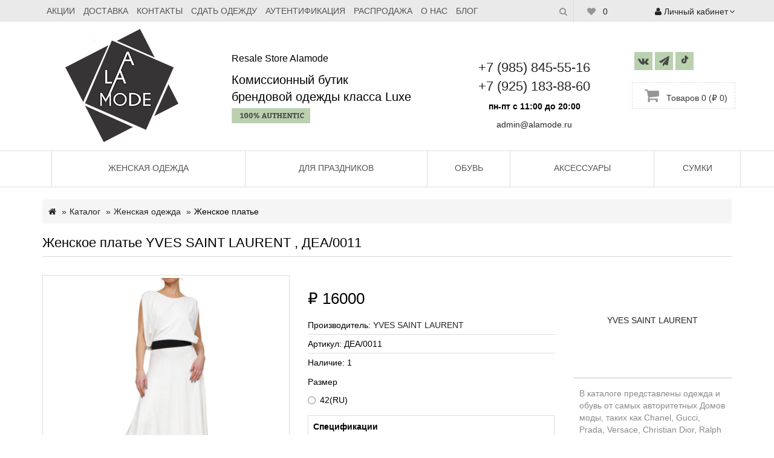

--- FILE ---
content_type: text/css
request_url: https://alamode.ru/catalog/view/javascript/timer/css/timer.css?v1.0
body_size: 4137
content:
/* Basic timer output */

.product-timer-block {
    margin: 14px 0px 14px 0px;
    padding: 10px 10px 10px 10px;
    border: 1px solid #a3a3a3;
}

.product-timer-block .timer,
.product-timer-block .prices-block {
    display: inline-block;
    vertical-align: top;
    padding: 0px 0px 0px 0px;
}

.product-timer-block .special-price,
.product-timer-block .old-price {
    display: inline-block;
    width: 100%;
}

.timer {
    text-align: center;
    width: 60%;
}

.timer .text {
    font-size: 17px;
    color: #121212;
    letter-spacing: 1px;
    margin-bottom: 10px;
    padding: 0px 0px 0px 0px;
}

.prices-block {
    /*padding: 5px 0px;*/
    width: 38%;
    line-height: 1.5;
    text-align: center;
}

.prices-block .special-price {
    color: #e95144;
    font-weight: normal;
    font-size: 33px;
    /*margin: 10px 0;*/
    display: inline-block;
}

.prices-block .old-price {
    font-size: 19px;
    text-decoration: line-through;
}


/* Display on categories/specials, in modules */

.timer-block .prices-block {
    width: 100%;
    margin-bottom: 10px;
}

.timer-block .special-price,
.timer-block .old-price {
    display: inline-block;
    margin: 0px;
    font-size: 14px;
}

.timer-block .special-price {
    font-weight: bold;
    font-size: 18px;
}

.timer-block .old-price {
    margin: 0 3px 0 3px;
}


/* long Label near product special & ordinary price */

.percentage-discount {
    position: absolute!important;
    top: 5px;
    right: 15px;
    background: #e95144;
    color: #fff;
    font-size: 15px;
    padding: 6px 7px 6px 7px;
    margin: 0px 4px 0px 0px;
    position: relative;
    z-index: 9;
    display: inline-block;
    vertical-align: middle;
}


/* Discount stiker */

.discount-sticker {
    background-color: #FF3E30;
    color: #FFFCF7;
    float: right;
    font-size: 12pt;
    font-weight: 700;
    padding: 4px 8px 4px;
    position: absolute;
    text-align: center;
    top: 10px;
    z-index: 1;
    padding-left: 10px;
    right: 15px;
}

.discount-sticker::before {
    border-style: solid;
    border-width: 13px 9px;
    content: "";
    position: absolute;
    border-color: #FF3E30 #FF3E30 rgb(255, 62, 48) transparent;
    top: 0px;
    left: -10px;
    height: 100%;
}


/* jQuery Countdown styles 2.0.0. */

.is-countdown {
    border: 1px solid #ccc;
    background-color: #eee;
    width: 99%;
    margin: 0px 0px 0px 0px;
    padding: 5px 0px 5px 0px;
    display: inline-block;
}

.countdown-rtl {
    direction: rtl;
}

.countdown-holding span {
    color: #888;
}

.countdown-row {
    clear: both;
    width: 100%;
    padding: 0px 2px;
    display: block;
    text-align: center;
}

.countdown-show1 .countdown-section {
    width: 98%;
}

.countdown-show2 .countdown-section {
    width: 48%;
}

.countdown-show3 .countdown-section {
    width: 32.5%;
}

.countdown-show4 .countdown-section {
    width: 24.5%;
}

.countdown-show5 .countdown-section {
    width: 19.5%;
}

.countdown-show6 .countdown-section {
    width: 16.25%;
}

.countdown-show7 .countdown-section {
    width: 14%;
}

.countdown-section {
    display: block;
    float: left;
    font-size: 75%;
    text-align: center;
    border-right: 1px solid #ccc;
}

.countdown-section:last-child {
    border: none;
}

.countdown-amount {
    font-size: 200%;
}

.countdown-period {
    display: block;
    font-size: 100%;
}

.countdown-descr {
    display: block;
    width: 100%;
}

/*@media (min-width: 1200px){
    .product-layout.product-grid.product-category.product-item.col-lg-4.col-md-4.col-sm-6.col-xs-6{
        height: 430px;
    }
}
@media (min-width: 992px) and (max-width: 1199px) {
    .product-layout.product-grid.product-category.product-item.col-lg-4.col-md-4.col-sm-6.col-xs-6{
        height: 380px;
    }
}
@media (min-width: 768px) and (max-width: 991px) {
    .product-layout.product-grid.product-category.product-item.col-lg-4.col-md-4.col-sm-6.col-xs-6{
        height: 400px;
    }
}
@media (min-width: 320px) and (max-width: 767px) {
    .product-layout.product-grid.product-category.product-item.col-lg-4.col-md-4.col-sm-6.col-xs-6{
        height: 323px;
    }
}*/

--- FILE ---
content_type: application/javascript; charset=utf-8
request_url: https://alamode.ru/catalog/view/javascript/blog/blog.comment.js
body_size: 37072
content:
comments_vote = function (thisis) {
    var acr = load_acr(thisis);
    var acc = load_acc(thisis);

    var prefix = acr['prefix'];
    var mark = acr['mark'];


    if (typeof (acr['exec']) == "undefined" || acr['exec'] == '') {
        exec = '';
    } else {
        exec = acr['exec'];
    }

    var ascp_widgets_position_var = acr['ascp_widgets_position'];

    var text_voted_blog_plus_var = acc['text_voted_blog_plus'];
    var text_voted_blog_minus_var = acc['text_voted_blog_minus'];
    var text_all_var = acc['text_all'];

    var comment_id = $('#' + $(thisis).parents().prev('.container_comment_vars:first').prop('id')).find('.comment_id:first').text();
    var delta = 0;

    if ($(thisis).hasClass('blog_plus')) {
        delta = '1';
    } else {
        delta = '-1';
    }

    if ($(thisis).hasClass('loading')) {} else {
        $(thisis).addClass('loading');

        $.ajax({
            type: 'POST',
            url: 'index.php?route=record/treecomments/comments_vote&ascp_widgets_position=' + ascp_widgets_position_var + '&mark=' + mark,
            dataType: 'json',
            data: 'comment_id=' + encodeURIComponent(comment_id) + '&delta=' + encodeURIComponent(delta),
            beforeSend: function () {
                $('.success, .warning, .cmswidget .alert').remove();

            },
            success: function (data) {
                if (data.error) {
                    alert('error');
                }

                if (data.success) {

                    if (data.messages == 'ok') {

                        var voting = $('#voting_' + comment_id);
                        // выделим отмеченный пункт.
                        if (delta == '1') {
                            voting.addClass('voted_blog_plus').prop('title', text_voted_blog_plus_var);
                            $('.comment_yes', voting).addClass('voted_comment_plus');
                        } else if (delta == '-1') {
                            voting.addClass('voted_blog_minus').prop('title', text_voted_blog_minus_var);
                            $('.comment_no', voting).addClass('voted_comment_minus');
                        }

                        // обновим кол-во голосов
                        $('.score', voting).replaceWith('<span class="score" title="' + text_all_var + ' ' + data.success.rate_count + ': &uarr;' + data.success.rate_delta_blog_plus + ' и &darr;' + data.success.rate_delta_blog_minus + '">' + data.success.rate_delta + '</span>');

                        $('.score_plus', voting).html(data.success.rate_delta_blog_plus);
                        $('.score_minus', voting).html(data.success.rate_delta_blog_minus);

                        // раскрасим positive / negative
                        $('.mark', voting).prop('class', 'mark ' + data.sign);

                        if (exec != '') {
                           // eval(exec);
                        }

                    } else {

                        $('#' + prefix + 'comment_work_' + comment_id).append('<div class="warning alert alert-danger">' + data.success + ' <img src="catalog/view/theme/default/image/aclose.png" alt="" class="close"><button type="button" class="close" data-dismiss="alert">&times;</button></div>');
                        remove_success();
                    }

                }

            }
        });

        $(thisis).removeClass('loading');
    }

    return false;
}


//*************** $(document).on('click','.comments_vote') ********************


comments_vote_loader = function () {

    if ($.isFunction($.fn.on)) {
        $(document).on('click', '.comments_vote', function ( event, person) {

            comments_vote($(this));

            return false;
        });

    } else {

            $('.comments_vote').live('click', function () {
                comments_vote($( this ));
                return false;
            });

    }
  }


document.documentElement.id = "js";


$(document).ready(function () {





});
//*************** /$(document).on('click','.comments_vote') ********************


function captcha_fun() {

        $.ajax({
            type: 'POST',
            url: 'index.php?route=record/treecomments/captcham',
            dataType: 'html',
            success: function (data) {
                $('.captcha_status').html(data);
                return false;
            }
        });

        var timestamp = new Date().getTime();

        $('#imgcaptcha').removeAttr('src');
        /*
        $.ajax({
            type: 'POST',
            url: 'index.php?route=record/treecomments/captchadel&z=' + timestamp + Math.random(),
            dataType: 'html',
            success: function (data) {
                timestamp = new Date().getTime();
                $('#imgcaptcha').prop({
                    type: 'image/jpg',
                    src: 'index.php?route=record/treecomments/captcham5&m=' + timestamp + Math.random()
                });
            }
        });
        */
        return false;
    }
    //**************** /captcha_fun() ********************************

//**************** subcaptcha() ********************************
function subcaptcha(e) {

        ic = $('.captcha').val();
        $('.captcha').val(ic + this.value)
        return false;
    }
    //**************** /subcaptcha() ********************************
FSelectedText = function () {
    if (!$('#ctrlcopy').length > 0) {
        $('body').append('<div id=\"ctrlcopy\"><\/div>');
    }
    if ($.isFunction($.fn.on)) {
        $(document).on('mouseup', function (e) {
            // var highlighted;

            var selectedText = '';
            if (selectedText = window.getSelection) { // Не IE, используем метод getSelection
                selectedText = window.getSelection().toString();
            } else { // IE, используем объект selection
                selectedText = document.selection.createRange().text;
            }

            // if (window.getSelection) {
            //    highlighted  = window.getSelection();
            //   } else if (document.selection) {
            //      highlighted = document.selection.createRange();
            //   }
            //   if (highlighted.toString() !=='' && highlighted) {
            //  	var selectedText = highlighted.toString();
            //   }

            $('#ctrlcopy').text(selectedText + '');

            return selectedText; // to be added to clipboard
        });
    } else {

        $(document).live('mouseup', function () {

            var selectedText = '';
            if (selectedText = window.getSelection) { // Не IE, используем метод getSelection
                selectedText = window.getSelection().toString();
            } else { // IE, используем объект selection
                selectedText = document.selection.createRange().text;
            }

            $('#ctrlcopy').text(' ' + selectedText + ' ');


            return selectedText; // to be added to clipboard
        });

    }
}



insertSelectText = function (command, value, queryState) {
    // где, command - имя ББ кода
    // value - значение
    // queryState - активен ли этот ББ код в данный момент

    //this.wbbInsertCallback(command,value) // Вставка значения в редактора, value - объект с параметрами вставки
    //this.wbbRemoveCallback(command); // удаление текущего ББ кода с сохранением содержимого
    //this.wbbRemoveCallback(command,true) - удаление текущего ББ кода вместе со содержимым
    //this.showModal.call(this,command,opt.modal,queryState); //Показ модального окна средствами WysiBB
    //opt.modal.call(this,command,opt.modal,queryState); //Показ подключенного модального окна

    //В нашем примере, мы вставляем цитату
    var seltxt = $('#ctrlcopy').html();

    if (seltxt == 'false') seltxt = '';
    this.wbbInsertCallback(command, {
            seltext: seltxt
        })
        //Если не задать значение seltext - то будет взят текущий выделенный текст

}


//**************** wisybbinit() ********************************
wisybbinit = function (cid, prefix) {

        var my_id = '0';

        if (typeof (this.id) == "undefined") {
            my_id = '0';
        } else {
            my_id = this.id;
        }

        if (my_id == '0') {
            my_id = 'editor_' + cid;
        }

        var wbbOpt = {
            buttons: 'bold,italic,|,img,video,link,|,fontcolor,fontsize,|,quote',
            allButtons: {
                //quote: {
                //    cmd: insertSelectText, //подключение функции-обработчика
                 //   transform: {
                 //       '<div class="quote"><cite>{AUTHOR}</cite>{SELTEXT}</div>': '[quote{AUTHOR}]{SELTEXT}[/quote]'
                //    }
              //  }
            }
        }


        $('#' + prefix + my_id).wysibb(wbbOpt);
        //Передать фокус для Opera и старых версий браузеров
        // $('#'+prefix+my_id).execCommand("justifyleft");


        $('.wysibb-body').css('height', $('.blog-textarea_height').css('height'));



        $('span.powered').hide();
    }
    //**************** /wisybbinit() ********************************

//**************** wisybbdestroy() ********************************
wisybbdestroy = function (prefix, acr) {

        if (acr['visual_editor'] == '1') {
            $('.' + prefix + 'editor').each(function () {
                var data = $(this).data("wbb");
                if (data) {
                    $(this).destroy();
                }
            });
        }

        if (acr['visual_rating'] == '1') {
            ratingdestroy('.visual_star');
        }

    }
    //**************** /wisybbdestroy() ********************************

//**************** wisybbloader() ********************************
wisybbloader = function (cid, prefix, acr) {
        if (acr['visual_editor'] == '1') {
            wisybbdestroy(prefix, acr);
            wisybbinit(cid, prefix);
        }

        if (acr['visual_rating'] == '1') {
            ratingloader('.visual_star');
        }
    }
    //**************** /wisybbloader() ********************************




//**************** ratingdestroy() ********************************
ratingdestroy = function (id) {
        $('.star-rating-control').each(function () {
            $(this).remove();
            $(id).removeClass('star-rating-applied').show();
        });
    }
    //**************** /ratingdestroy() ********************************

//**************** ratingloader() ********************************
ratingloader = function (id) {
        $(id).rating({
            focus: function (value, link) {
                var tip = $('#hover-test');
                var rcolor = $(this).prop('alt');
                tip[0].data = tip[0].data || tip.html();
               // tip.html('<ins style="color:' + rcolor + ';">' + link.title + '<\/ins>' || 'value: ' + value);
                $('.rating-cancel').hide();
            },
            blur: function (value, link) {
                var tip = $('#hover-test');
                $('#hover-test').html(tip[0].data || '');
                $('.rating-cancel').hide();
            }
        });

        $('.rating-cancel').hide();

    }
    //**************** /ratingloader() ********************************


//**************** remove_success() ********************************
remove_success = function () {
        $('.cmswidget .success, .cmswidget .warning, .cmswidget .attention, .cmswidget .alert').fadeIn().animate({
            opacity: 0.3
        }, 10000, function () {
            $('.cmswidget .success, .cmswidget .warning, .cmswidget .attention , .cmswidget .alert').remove();
        });
    }
    //**************** /remove_success() ********************************




load_acr = function (this_data) {
    var cmswidget = $(this_data).attr('data-cmswidget');

    var avars = {};

    //avars['mark'] = $('#' + $(this_data).closest('div[id] .container_reviews').prop('id')).find('.mark:first').text();

    avars['mark'] = $('.acr' + cmswidget).find('.mark:first').attr('data-text');
    avars['mark_id'] = $('.acr' + cmswidget).find('.mark_id:first').attr('data-text');
    avars['theme'] = $('.acr' + cmswidget).find('.theme:first').attr('data-text');
    avars['exec'] = $('.acr' + cmswidget).find('.exec:first').attr('data-text');
    avars['visual_editor'] = $('.acr' + cmswidget).find('.visual_editor:first').attr('data-text');
    avars['ascp_widgets_position'] = $('.acr' + cmswidget).find('.ascp_widgets_position:first').attr('data-text');
    avars['settingswidget'] = $('.acr' + cmswidget).find('.settingswidget:first').attr('data-text');
    avars['text_wait'] = $('.acr' + cmswidget).find('.text_wait:first').attr('data-text');
    avars['visual_rating'] = $('.acr' + cmswidget).find('.visual_rating:first').attr('data-text');
    avars['signer'] = $('.acr' + cmswidget).find('.signer:first').attr('data-text');
    avars['imagebox'] = $('.acr' + cmswidget).find('.imagebox:first').attr('data-text');
    avars['prefix'] = $('.acr' + cmswidget).find('.prefix:first').attr('data-text');

    /*

if (typeof acrr == "undefined") {
	var acrr = new Array();
}
acrr['<?php echo $cmswidget; ?>_mark'] = '<?php echo $mark; ?>';
acrr['<?php echo $cmswidget; ?>_mark_id'] = '<?php echo $mark_id; ?>';
acrr['<?php echo $cmswidget; ?>_theme'] = '<?php echo $theme; ?>';
acrr['<?php echo $cmswidget; ?>_exec'] = '';
acrr['<?php echo $cmswidget; ?>_visual_editor'] = '<?php echo $visual_editor; ?>';
acrr['<?php echo $cmswidget; ?>_ascp_widgets_position'] = '<?php echo $this->registry->get('ascp_widgets_position');?>';
acrr['<?php echo $cmswidget; ?>_settingswidget'] = '<?php echo base64_encode(serialize($settingswidget)); ?>';
acrr['<?php echo $cmswidget; ?>_text_wait'] = '<?php echo $text_wait; ?>';
acrr['<?php echo $cmswidget; ?>_visual_rating'] = '<?php echo $settings_widget['visual_rating']; ?>';
acrr['<?php echo $cmswidget; ?>_signer'] = '<?php echo $settings_widget['signer']; ?>';
acrr['<?php echo $cmswidget; ?>_imagebox'] = '<?php echo $imagebox; ?>';
acrr['<?php echo $cmswidget; ?>_prefix'] = '<?php echo $prefix;?>';


    avars['mark'] = acrr[cmswidget+'_mark'];
    avars['mark_id'] = acrr[cmswidget+'_mark_id'];
    avars['theme'] = acrr[cmswidget+'_theme'];
    avars['exec'] = acrr[cmswidget+'_exec'];
    avars['visual_editor'] = acrr[cmswidget+'_visual_editor'];
    avars['ascp_widgets_position'] = acrr[cmswidget+'_ascp_widgets_position'];
    avars['settingswidget'] = acrr[cmswidget+'_settingswidget'];
    avars['text_wait'] = acrr[cmswidget+'_text_wait'];
    avars['visual_rating'] = acrr[cmswidget+'_visual_rating'];
    avars['signer'] = acrr[cmswidget+'_signer'];
    avars['imagebox'] = acrr[cmswidget+'_imagebox'];
    avars['prefix'] = acrr[cmswidget+'_prefix'];
      */

    return avars;
}


load_acc = function (this_data) {
    var cmswidget = $(this_data).attr('data-cmswidget');

    var avars = {};

   // avars['mark'] = $('#' + $(this_data).parents().find('.container_comments').attr('id')).find('.mark:first').text();

    avars['mark'] = $('.acc' + cmswidget).find('.mark:first').attr('data-text');
    avars['sorting'] = $('.acc' + cmswidget).find('.sorting:first').attr('data-text');
    avars['page'] = $('.acc' + cmswidget).find('.page:first').attr('data-text');
    avars['mark_id'] = $('.acc' + cmswidget).find('.mark_id:first').attr('data-text');
    avars['text_rollup_down'] = $('.acc' + cmswidget).find('.text_rollup_down:first').attr('data-text');
    avars['text_rollup'] = $('.acc' + cmswidget).find('.text_rollup:first').attr('data-text');
    avars['visual_editor'] = $('.acc' + cmswidget).find('.visual_editor:first').attr('data-text');
    avars['ascp_widgets_position'] = $('.acc' + cmswidget).find('.ascp_widgets_position:first').attr('data-text');
    avars['text_voted_blog_plus'] = $('.acc' + cmswidget).find('.text_voted_blog_plus:first').attr('data-text');
    avars['text_voted_blog_minus'] = $('.acc' + cmswidget).find('.text_voted_blog_minus:first').attr('data-text');
    avars['text_all'] = $('.acc' + cmswidget).find('.text_all:first').attr('data-text');
    avars['prefix'] = $('.acc' + cmswidget).find('.prefix:first').attr('data-text');

    /*
    avars['mark'] = accc[cmswidget+'_mark'];
    avars['sorting'] = accc[cmswidget+'_sorting'];
    avars['page'] = accc[cmswidget+'_page'];
    avars['mark_id'] = accc[cmswidget+'_mark_id'];
    avars['text_rollup_down'] = accc[cmswidget+'_text_rollup_down'];
    avars['text_rollup'] = accc[cmswidget+'_text_rollup'];
    avars['visual_editor'] = accc[cmswidget+'_visual_editor'];
    avars['ascp_widgets_position'] = accc[cmswidget+'_ascp_widgets_position'];
    avars['text_voted_blog_plus'] = accc[cmswidget+'_text_voted_blog_plus'];
    avars['text_voted_blog_minus'] = accc[cmswidget+'_text_voted_blog_minus'];
    avars['text_all'] = accc[cmswidget+'_text_all'];
    avars['prefix'] = accc[cmswidget+'_prefix'];
    */

    return avars;
}


//**************** comments() ********************************
$.fn.comments = function (acr, acc) {

		if (typeof acc == "undefined") {
			var acc = new Array();
		}

        var sorting = acc['sorting'];
        var page = acc['page'];

        var mark = acr['mark'];
        var mark_id = acr['mark_id'];
        var settingswidget = acr['settingswidget'];
        var ascp_widgets_position = acr['ascp_widgets_position'];
        var prefix = acr['prefix'];

        if (typeof (sorting) == "undefined") {
            sorting = 'none';
        }

        if (typeof (page) == "undefined") {
            page = '1';
        }
        var url_str = 'index.php?route=record/treecomments/comment&prefix=' + prefix + '&' + mark + '=' + mark_id + '&sorting=' + sorting + '&wpage=' + page + '&ascp_widgets_position=' + ascp_widgets_position + '&sc_ajax=1';

        return $.ajax({
            type: 'POST',
            url: url_str,
            data: {
                settingswidget: settingswidget
            },
        	    dataType: 'html',
    	        async: 'false',
  	          	beforeSend: function () {
            },

            success: function (data) {

                $('#' + prefix + 'comment_' + mark_id).html(data);

            },
            complete: function (data) {
                captcha_fun();
            }
        });
    }
    //**************** /comments() ********************************


//**************** comment_write() ********************************
function comment_write(event) {

    var acr = event.data.acr;
    var acc = event.data.acc;
    $('.success, .warning, .cmswidget .alert').remove();

    if (typeof (event.data.acc['sorting']) == "undefined") {
        sorting = 'none';
    } else {
        sorting = event.data.acc['sorting'];
    }

    if (typeof (event.data.acc['page']) == "undefined") {
        page = '1';
    } else {
        page = event.data.acc['page'];
    }

    if (typeof (event.data.acr['mark']) == "undefined") {
        mark = 'product_id';
    } else {
        mark = event.data.acr['mark'];
    }
    if (typeof (event.data.acr['exec']) == "undefined" || event.data.acr['exec'] == "") {
        exec = '';
    } else {
        exec = event.data.acr['exec'];
    }


    if (typeof (event.data.acr['settingswidget']) == "undefined") {
        settingswidget = '';
    } else {
        settingswidget = event.data.acr['settingswidget'];
    }

    if (typeof (event.data.acr['prefix']) == "undefined") {
        prefix = '';
    } else {
        prefix = event.data.acr['prefix'];
    }



    if (typeof (event.data.acr['mark_id']) == "undefined") {
        mark_id = false;
    } else {
        mark_id = event.data.acr['mark_id'];
    }

    if (typeof (event.data.acr['theme']) == "undefined") {
        theme = 'default';
    } else {
        theme = event.data.acr['theme'];
    }

    if (typeof (event.data.acr['visual_editor']) == "undefined") {
        visual_editor = '0';
    } else {
        visual_editor = event.data.acr['visual_editor'];
    }

    if (typeof (event.data.acr['ascp_widgets_position']) == "undefined") {
        ascp_widgets_position = '0';
    } else {
        ascp_widgets_position = event.data.acr['ascp_widgets_position'];
    }

    if (typeof (event.data.acr['text_wait']) == "undefined") {
        text_wait = 'Please wait...';
    } else {
        text_wait = event.data.acr['text_wait'];
    }




    if (typeof (this.id) == "undefined") {
        myid = '0';
    } else {
        myid = this.id.replace(prefix + 'button-comment-', '');
    }


    if (visual_editor == '1') {
        $('#' + prefix + 'editor_' + myid).wysibb().sync();
    }
    var data_form = $('#' + prefix + 'form_work_' + myid).serialize();

    var url_end = mark + '=' + mark_id + '&parent=' + myid + '&wpage=' + page + '&ascp_widgets_position=' + ascp_widgets_position + '&mark=' + mark;
    var url_str = 'index.php?route=record/treecomments/write&' + url_end;

    $.ajax({
        type: 'POST',
        url: url_str,
        dataType: 'html',
        data: data_form,

        beforeSend: function () {

            $('.cmswidget .success, .cmswidget .warning, .cmswidget .attention, .cmswidget  .alert').remove();
            $('.button-comment').hide();
            $('#' + prefix + 'comment_work_' + myid).hide();
            $('#' + prefix + 'comment_work_' + myid).before('<div class="attention alert alert-attention">'+text_wait+'<img src="catalog/view/theme/' + theme + '/image/aloading16.png" alt="">' +  '<button type="button" class="close" data-dismiss="alert">&times;</button></div>');


            wisybbdestroy(prefix, acr);


        },
        error: function () {
            $('.cmswidget .success, .cmswidget .warning, .cmswidget .attention, .cmswidget  .alert').remove();
            alert('error');
        },
        success: function (data) {

            $('#' + prefix + 'comment_work_' + myid).prepend(data);

            $('.success, .attention').remove();

            if (wdata['code'] == 'error') {
            	$('#' + prefix + 'comment_work_' + myid).show();
           		$('#' + prefix + 'comment_work_' + myid).prepend('<div class="warning alert alert-danger">' + wdata['message'] + ' <img src="catalog/view/theme/default/image/aclose.png" alt="" class="close"><button type="button" class="close" data-dismiss="alert">&times;</button></div>');
            }

            if (wdata['code'] == 'success') {

                $.when($('#' + prefix + 'comment_' + mark_id).comments(acr, acc)).done(function () {
	                $('#' + prefix + 'comment_work_' + myid).prepend('<div class="success alert alert-success">' + wdata['message'] + ' <img src="catalog/view/theme/default/image/aclose.png" alt="" class="close"><button type="button" class="close" data-dismiss="alert">&times;</button></div>');
                    remove_success();
                });

                $('#tabs').find('a[href=\'#tab-review\']').html(wdata['review_count']);

                $('input[name=\'name\']').val(wdata['login']);
                $('.wysibb-text-editor').html('');
                $('input[name=\'rating\']:checked').prop('checked', '');
                $('textarea[name=\'text\']').val('');
                $('input[name=\'captcha\']').val('');
                $('#' + prefix + 'comment_work_0').show();

            }

            $('.button-comment').show();

            //if (acr['visual_editor']=='1')
            {
                wisybbloader(myid, acr['prefix'], acr);
            }



        }
    });
}

//**************** /comment_write() ********************************



//**************** $(document).ready ********************************
$(document).ready(function () {

    var bingo = false;
	var $events = jQuery.data(jQuery(document)[0], "events" );

	if(typeof $events == "undefined"){
		var $events = jQuery(document).data('events');
	}
	if(typeof $events == "undefined"){
		var $events = jQuery(document).data('events');
	}

	if(typeof $events != "undefined"){
	    jQuery.each($events, function(i, event){
	        jQuery.each(event, function(i, handler){
	            if (handler['selector']=='.comments_vote') {
                  bingo = true;
	            }
	        });
	    });
	}

     //******* bingo *********//
    if (!bingo) {

    	 comments_vote_loader();
    	// FSelectedText();


    //*************** $(document).on('click','.comments_rollup') ********************
    if ($.isFunction($.fn.on)) {
        $(document).on('click', '.comments_rollup', function () {
            var acc = load_acc(this);
            var text_rollup_down = acc['text_rollup_down'];
            var text_rollup = acc['text_rollup'];

            var child_id = $(this).parents().next('.comments_parent:first').attr('id');

            if ($('#' + child_id).is(':hidden') == false) {
                $(this).html(text_rollup_down);
            } else {
                $(this).html(text_rollup);
            }

            $('#' + child_id).toggle();


            return false;
        });

    } else {
        $('.comments_rollup').live('click', function () {
            var acc = load_acc(this);
            var text_rollup_down = acc['text_rollup_down'];
            var text_rollup = acc['text_rollup'];

            var child_id = $(this).parents().next('.comments_parent:first').attr('id');

            if ($('#' + child_id).is(':hidden') == false) {
                $(this).html(text_rollup_down);
            } else {
                $(this).html(text_rollup);
            }

            $('#' + child_id).toggle();


            return false;
        });
    }
    //*************** /$(document).on('click','.comments_rollup') ********************


    //*************** $(document).on('click','.comment_reply') ********************
    if ($.isFunction($.fn.on)) {
        $(document).on('click', '.comment_reply', function () {
            var acr = load_acr(this);
            var acc = load_acc(this);


            var cid = $('#' + $(this).parents().prev('.container_comment_vars:first').prop('id')).find('.comment_id:first').text();
            if (cid == '') cid = 0;

            var prefix = acr['prefix'];

            wisybbdestroy(prefix, acr);


            $('.success, .warning, .cmswidget  .alert').remove();

            $('.' + acr['prefix'] + 'comment_work').html('');

            //html_reply = $('#' + acr['prefix'] + 'reply_comments').html();

            com_form_str = 'comment_form_'+acr['prefix'];
            com_form = window[com_form_str]

            $('#'+'comment_form_'+acr['prefix']+'reply_comments').remove();
            $('.'+acr['prefix']+'comment_form').remove();

            html_reply = com_form.html();

            $('#' + acr['prefix'] + 'comment_work_' + cid).html(html_reply);
            $('#' + acr['prefix'] + 'comment_work_' + cid).show();


            $('#' + acr['prefix'] + 'comment_work_' + cid).find('#' + acr['prefix'] + 'comment_work_').prop('id', acr['prefix'] + 'c_w_' + cid);
            $('#' + acr['prefix'] + 'comment_work_' + cid).find('#' + acr['prefix'] + 'form_work_').prop('id', acr['prefix'] + 'form_work_' + cid);
            $('#' + acr['prefix'] + 'comment_work_' + cid).find('#' + acr['prefix'] + 'editor_').prop('id', acr['prefix'] + 'editor_' + cid);

            $('#' + acr['prefix'] + 'comment_work_' + cid).find('.button-comment').prop('id', '' + acr['prefix'] + 'button-comment-' + cid);

            $('.bkey').unbind();
            $('.bkey').bind('click', {
                id: cid
            }, subcaptcha);

            $('#' + acr['prefix'] + 'button-comment-' + cid).bind('click', {
                acr: acr,
                acc: acc
            }, comment_write);

            captcha_fun();

            //if (acr['visual_editor']=='1')
            {
                wisybbloader(cid, acr['prefix'], acr);
            }


            return false;
        });

    } else {
        $('.comment_reply').live('click', function () {
            var acr = load_acr(this);
            var acc = load_acc(this);


            var cid = $('#' + $(this).parents().prev('.container_comment_vars:first').prop('id')).find('.comment_id:first').text();
            if (cid == '') cid = 0;

            var prefix = acr['prefix'];

            wisybbdestroy(prefix, acr);

            $('.success, .warning, .cmswidget  .alert').remove();

            $('.' + acr['prefix'] + 'comment_work').html('');

            html_reply = $('#' + acr['prefix'] + 'reply_comments').html();



            $('#' + acr['prefix'] + 'comment_work_' + cid).html(html_reply);
            $('#' + acr['prefix'] + 'comment_work_' + cid).show();

            $('#' + acr['prefix'] + 'comment_work_' + cid).find('#' + acr['prefix'] + 'comment_work_').prop('id', acr['prefix'] + 'c_w_' + cid);
            $('#' + acr['prefix'] + 'comment_work_' + cid).find('#' + acr['prefix'] + 'form_work_').prop('id', acr['prefix'] + 'form_work_' + cid);
            $('#' + acr['prefix'] + 'comment_work_' + cid).find('#' + acr['prefix'] + 'editor_').prop('id', acr['prefix'] + 'editor_' + cid);

            $('#' + acr['prefix'] + 'comment_work_' + cid).find('.button-comment').prop('id', '' + acr['prefix'] + 'button-comment-' + cid);

            $('.bkey').unbind();
            $('.bkey').bind('click', {
                id: cid
            }, subcaptcha);

            $('#' + acr['prefix'] + 'button-comment-' + cid).bind('click', {
                acr: acr,
                acc: acc
            }, comment_write);

            captcha_fun();

            //if (acr['visual_editor']=='1')
            {
                wisybbloader(cid, acr['prefix'], acr);
            }


            return false;
        });
    }
    //*************** /$(document).on('click','.comment_reply') ********************


    customer_enter = function (thisis) {
            var acr = load_acr(thisis);
            $('#' + acr['prefix'] + 'form_customer').show();
            return false;
        }
        //*************** $(document).on('click','.customer_enter') ********************
    if ($.isFunction($.fn.on)) {
        $(document).on('click', '.customer_enter', function () {
            customer_enter(this);
            return false;
        });

    } else {
          $('.customer_enter').live('click', function () {
            customer_enter(this);
            return false;
        });

    }
    //*************** /$(document).on('click','.customer_enter') ********************
    comments_sorting = function (thisis) {
        var acc = load_acc(thisis);
        var acr = load_acr(thisis);
        acc['sorting'] = thisis.value;

        $('#' + acr['prefix'] + 'comment_' + acr['mark_id']).comments(acr, acc);
        return false;
    }

    if ($.isFunction($.fn.on)) {
        $(document).on('change', '.comments_sorting', function (event) {
            comments_sorting(this);
            return false;
        });

    } else {

        $('.comments_sorting').live('change', function () {
            comments_sorting(this);
            return false;
        });

    }


    //*************** $(document).on('click','#tab-review .pagination a') ********************
    if ($.isFunction($.fn.on)) {
        $(document).on('click', '#tab-review .pagination a', function () {

            var acr = load_acr(this);

            var theme_var = acr['theme'];
            var text_wait_var = acr['text_wait'];

            $('#tab-review').prepend('<div class="attention alert alert-attention">'+text_wait_var+'<img src="catalog/view/theme/' + theme_var + '/image/aloading16.png" alt=""><button type="button" class="close" data-dismiss="alert">&times;</button></div>');

            urll = this.href + '#tab-review';
            location = urll;

            $('.attention').remove();

            return false;
        });

    } else {

        $('#tab-review .pagination a').live('click', function () {

            var acr = load_acr(this);

            var theme_var = acr['theme'];
            var text_wait_var = acr['text_wait'];

            $('#tab-review').prepend('<div class="attention alert alert-attention">'+text_wait_var+'<img src="catalog/view/theme/' + theme_var + '/image/aloading16.png" alt=""><button type="button" class="close" data-dismiss="alert">&times;</button></div>');

            urll = this.href + '#tab-review';
            location = urll;

            $('.attention').remove();


            return false;
        });

    }
    //*************** /$(document).on('click','#tab-review .pagination a') ********************

    //*************** $(document).on('click','#customer_enter') ********************
    if ($.isFunction($.fn.on)) {
        $(document).on('click', '#customer_enter', function () {

            $('#form_customer').show();

            return false;
        });

    } else {

        $('#customer_enter').live('click', function () {

            $('#form_customer').show();

            return false;
        });

    }
    //*************** /$(document).on('click','#customer_enter') ********************

    //*************** $(document).on('click','.comments_signer') ********************
    if ($.isFunction($.fn.on)) {
        $(document).on('click', '.comments_signer', function () {

            var acr = load_acr(this);

            var mark_var = acr['mark'];
            var mark_id_var = acr['mark_id'];
            var cmswidget = $(this).attr('data-cmswidget');

            $.ajax({
                type: 'POST',
                url: 'index.php?route=record/signer/subscribe&id=' + mark_id_var + '&pointer=' + mark_var + '&prefix=' + acr['prefix']+'&cmswidget='+cmswidget,
                dataType: 'html',
                data: $('#' + acr['prefix'] + 'form_signer').serialize() + '&subscribe=' + $('#customer_subscribe').serialize(),


                beforeSend: function () {
                    $('#' + acr['prefix'] + 'js_signer').html('');
                },
                error: function () {
                    $('.cmswidget .success, .cmswidget .warning, .cmswidget .attention, .cmswidget  .alert').remove();
                    alert('error');
                },
                success: function (data) {

                    $('#' + acr['prefix'] + 'js_signer').prepend(data).show();


                    if (sdata['code'] == 'error') {


                    }

                    if (sdata['code'] == 'success') {

                        if (sdata['success'] == 'remove') {
                            $('#' + acr['prefix'] + 'comments_signer').prop('checked', false);
                        }
                        if (sdata['success'] == 'set') {
                            $('#' + acr['prefix'] + 'comments_signer').prop('checked', true);
                        }
                    }

                }

            });

            return false;
        });

    } else {

        $('.comments_signer').live('click', function () {

            var acr = load_acr(this);

            var mark_var = acr['mark'];
            var mark_id_var = acr['mark_id'];

            $.ajax({
                type: 'POST',
                url: 'index.php?route=record/signer/subscribe&id=' + mark_id_var + '&pointer=' + mark_var,
                dataType: 'html',
                data: $('#' + acr['prefix'] + 'form_signer').serialize(),

                beforeSend: function () {
                    $('#' + acr['prefix'] + 'js_signer').html('');
                },
                error: function () {
                    $('.cmswidget .success, .cmswidget .warning, .cmswidget .attention, .cmswidget .alert').remove();
                    alert('error');
                },
                success: function (data) {
                    $('#' + acr['prefix'] + 'js_signer').prepend(data).show();

                    if (sdata['code'] == 'error') {

                    }

                    if (sdata['code'] == 'success') {

                        if (sdata['success'] == 'remove') {
                            $('#' + acr['prefix'] + 'comments_signer').prop('checked', false);
                        }
                        if (sdata['success'] == 'set') {
                            $('#' + acr['prefix'] + 'comments_signer').prop('checked', true);
                        }
                    }

                }

            });


            return false;
        });

    }
    //*************** /$(document).on('click','#comments_signer') ********************


   }
   //******* bingo *********//

});
//**************** /$(document).ready ********************************

--- FILE ---
content_type: text/plain
request_url: https://www.google-analytics.com/j/collect?v=1&_v=j102&a=1181920377&t=pageview&_s=1&dl=https%3A%2F%2Falamode.ru%2Fcategory%2Fzhenskaya-odezhda%2F14649%2F&ul=en-us%40posix&dt=%D0%96%D0%B5%D0%BD%D1%81%D0%BA%D0%BE%D0%B5%20%D0%BF%D0%BB%D0%B0%D1%82%D1%8C%D0%B5%20YVES%20SAINT%20LAURENT%20%D0%BA%D1%83%D0%BF%D0%B8%D1%82%D1%8C%20%D0%B2%20%D0%9C%D0%BE%D1%81%D0%BA%D0%B2%D0%B5%20%D0%BD%D0%B5%D0%B4%D0%BE%D1%80%D0%BE%D0%B3%D0%BE%20-%20%D0%B8%D0%BD%D1%82%D0%B5%D1%80%D0%BD%D0%B5%D1%82-%D0%BC%D0%B0%D0%B3%D0%B0%D0%B7%D0%B8%D0%BD%20Alamode%20-%20%D0%94%D0%95%D0%90%2F0011&sr=1280x720&vp=1280x720&_u=aGDAgUABAAAAACAAI~&jid=1016278891&gjid=345590675&cid=1747753869.1769479526&tid=UA-105581797-1&_gid=312019150.1769479526&_slc=1&gtm=45He61n1n81WN9D8BNza200&gcd=13l3l3l3l1l1&dma=0&tag_exp=103116026~103200004~104527906~104528500~104684208~104684211~105391253~115495938~115938466~115938469~116185181~116185182~116682875~117041588~117223565&z=1412593616
body_size: -560
content:
2,cG-5Y8Q577CGJ